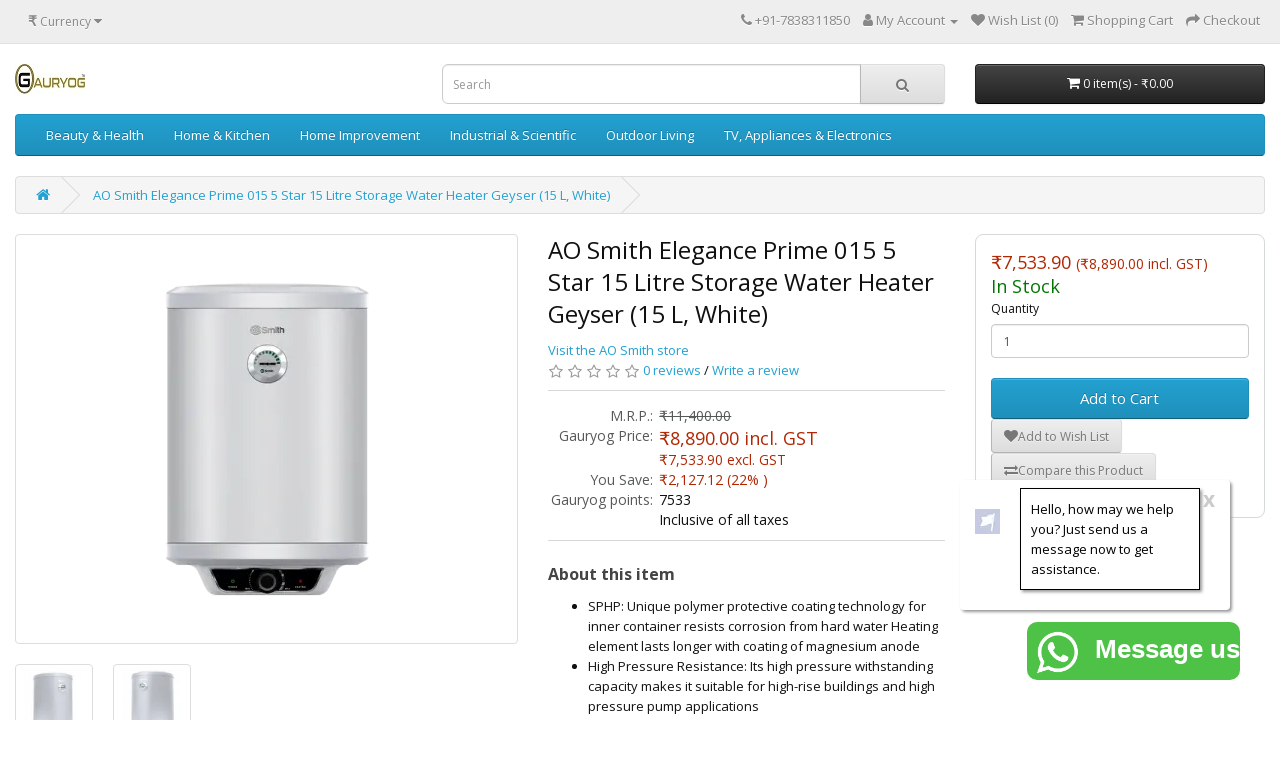

--- FILE ---
content_type: text/html; charset=utf-8
request_url: https://www.gauryog.in/AO-Smith-Elegance-Prime-015L-Vertical-Geyser
body_size: 15350
content:
<!DOCTYPE html>
<!--[if IE]><![endif]-->
<!--[if IE 8 ]><html dir="ltr" lang="en" class="ie8"><![endif]-->
<!--[if IE 9 ]><html dir="ltr" lang="en" class="ie9"><![endif]-->
<!--[if (gt IE 9)|!(IE)]><!-->
<html dir="ltr" lang="en">
<!--<![endif]-->
<head>
<meta charset="UTF-8" />
<meta name="viewport" content="width=device-width, initial-scale=1">
<meta http-equiv="X-UA-Compatible" content="IE=edge">
<title>Buy AO Smith Elegance Prime 015 5 Star 15 Litre Storage Water Heater Geyser (15 L, White) Online at Low Price in India - Gauryog.in</title>
<base href="https://www.gauryog.in/" />
<meta name="description" content="Gauryog.in - Buy AO Smith Elegance Prime 015 5 Star 15 Litres Storage Water Heater Geyser (15 L, White) Online at Low Price in India only at Gauryog.in. Free Delivery, Cash on Delivery" />
<meta name="keywords" content="AO Smith Elegance Prime 015 5 Star 15 Litres Storage Water Heater Geyser (15 L, White), A. O. Smith, A O Smith Corporation, Elegance Prime 015" />
<script src="catalog/view/javascript/jquery/jquery-3.7.0.min.js" type="text/javascript"></script>
<link href="catalog/view/javascript/bootstrap/css/bootstrap.min.css" rel="stylesheet" media="screen" />
<script src="catalog/view/javascript/bootstrap/js/bootstrap.min.js" type="text/javascript"></script>
<link href="catalog/view/javascript/font-awesome/css/font-awesome.min.css" rel="stylesheet" type="text/css" />
<link href="//fonts.googleapis.com/css?family=Open+Sans:400,400i,300,700" rel="stylesheet" type="text/css" />
<link href="catalog/view/theme/default/stylesheet/stylesheet.css" rel="stylesheet">
<link href="catalog/view/javascript/jquery/magnific/magnific-popup.css" type="text/css" rel="stylesheet" media="screen" />
<link href="catalog/view/javascript/jquery/datetimepicker/bootstrap-datetimepicker.min.css" type="text/css" rel="stylesheet" media="screen" />
<script src="catalog/view/javascript/jquery/magnific/jquery.magnific-popup.min.js" type="text/javascript"></script>
<script src="catalog/view/javascript/jquery/datetimepicker/moment/moment.min.js" type="text/javascript"></script>
<script src="catalog/view/javascript/jquery/datetimepicker/moment/moment-with-locales.min.js" type="text/javascript"></script>
<script src="catalog/view/javascript/jquery/datetimepicker/bootstrap-datetimepicker.min.js" type="text/javascript"></script>
<script src="catalog/view/javascript/common.js" type="text/javascript"></script>
<link href="https://www.gauryog.in/AO-Smith-Elegance-Prime-015L-Vertical-Geyser" rel="canonical" />
<link href="https://www.gauryog.in/image/catalog/logo - Copy.png" rel="icon" />
<!-- Google Search Console -->  
<meta name="google-site-verification" content="PeEaYlfaOzkwviLJcwDWO0giq9Rq3q7gybKuSQs-xh0" />
<link href="image/img/fav_icon.png" rel="icon" />
</head>
<body>
<nav id="top">
  <div class="container-fluid"><div class="pull-left">
  <form action="https://www.gauryog.in/index.php?route=common/currency/currency" method="post" enctype="multipart/form-data" id="form-currency">
    <div class="btn-group">
      <button class="btn btn-link dropdown-toggle" data-toggle="dropdown">                   <strong>₹</strong>                                <span class="hidden-xs hidden-sm hidden-md">Currency</span>&nbsp;<i class="fa fa-caret-down"></i></button>
      <ul class="dropdown-menu">
                        <li>
          <button class="currency-select btn btn-link btn-block" type="button" name="EUR">€ Euro</button>
        </li>
                                <li>
          <button class="currency-select btn btn-link btn-block" type="button" name="INR">₹ Indian Rupee</button>
        </li>
                                <li>
          <button class="currency-select btn btn-link btn-block" type="button" name="GBP">£ Pound Sterling</button>
        </li>
                                <li>
          <button class="currency-select btn btn-link btn-block" type="button" name="USD">$ US Dollar</button>
        </li>
                      </ul>
    </div>
    <input type="hidden" name="code" value="" />
    <input type="hidden" name="redirect" value="https://www.gauryog.in/AO-Smith-Elegance-Prime-015L-Vertical-Geyser" />
  </form>
</div>
 
    
    <div id="top-links" class="nav pull-right">
      <ul class="list-inline">
        <li><a href="https://www.gauryog.in/index.php?route=information/contact"><i class="fa fa-phone"></i></a> <span class="hidden-xs hidden-sm hidden-md">+91-7838311850</span></li>
        <li class="dropdown"><a href="https://www.gauryog.in/index.php?route=account/account" title="My Account" class="dropdown-toggle" data-toggle="dropdown"><i class="fa fa-user"></i> <span class="hidden-xs hidden-sm hidden-md">My Account</span> <span class="caret"></span></a>
          <ul class="dropdown-menu dropdown-menu-right">
                        <li><a href="https://www.gauryog.in/index.php?route=account/register">Register</a></li>
            <li><a href="https://www.gauryog.in/index.php?route=account/login">Login</a></li>
                      </ul>
        </li>
        <li><a href="https://www.gauryog.in/index.php?route=account/wishlist" id="wishlist-total" title="Wish List (0)"><i class="fa fa-heart"></i> <span class="hidden-xs hidden-sm hidden-md">Wish List (0)</span></a></li>
        <li><a href="https://www.gauryog.in/index.php?route=checkout/cart" title="Shopping Cart"><i class="fa fa-shopping-cart"></i> <span class="hidden-xs hidden-sm hidden-md">Shopping Cart</span></a></li>
        <li><a href="https://www.gauryog.in/index.php?route=checkout/checkout" title="Checkout"><i class="fa fa-share"></i> <span class="hidden-xs hidden-sm hidden-md">Checkout</span></a></li>
      </ul>
    </div>
  </div>
</nav>
<header>
  <div class="container-fluid">
    <div class="row">
      <div class="col-sm-4">
        <div id="logo"><a href="https://www.gauryog.in/index.php?route=common/home"><img src="https://www.gauryog.in/image/catalog/logo.png" title="Gauryog" alt="Gauryog" class="img-responsive" /></a></div>
      </div>
      <div class="col-sm-5"><div id="search" class="input-group">
  <input type="text" name="search" value="" placeholder="Search" class="form-control input-lg" />
  <span class="input-group-btn">
    <button type="button" class="btn btn-default btn-lg"><i class="fa fa-search"></i></button>
  </span>
</div></div>
      <div class="col-sm-3"><div id="cart" class="btn-group btn-block">
  <button type="button" data-toggle="dropdown" data-loading-text="Loading..." class="btn btn-inverse btn-block btn-lg dropdown-toggle"><i class="fa fa-shopping-cart"></i> <span id="cart-total">0 item(s) - ₹0.00</span></button>
  <ul class="dropdown-menu pull-right">
        <li>
      <p class="text-center">Your shopping cart is empty!</p>
    </li>
      </ul>
</div>
</div>
    </div>
  </div>
</header>
<div class="container-fluid">
  <nav id="menu" class="navbar">
    <div class="navbar-header"><span id="category" class="visible-xs">Categories</span>
      <button type="button" class="btn btn-navbar navbar-toggle" data-toggle="collapse" data-target=".navbar-ex1-collapse"><i class="fa fa-bars"></i></button>
    </div>
    <div class="collapse navbar-collapse navbar-ex1-collapse">
      <ul class="nav navbar-nav">
                        <li class="dropdown"><a href="https://www.gauryog.in/beauty-health" class="dropdown-toggle" data-toggle="dropdown">Beauty &amp; Health</a>
          <div class="dropdown-menu">
            <div class="dropdown-inner">               <ul class="list-unstyled">
                                <li><a href="https://www.gauryog.in/beauty-health/Personal-Care-Appliances">Personal Care (6)</a></li>
                              </ul>
              </div>
            <a href="https://www.gauryog.in/beauty-health" class="see-all">Show All Beauty &amp; Health</a> </div>
        </li>
                                <li class="dropdown"><a href="https://www.gauryog.in/Home-Kitchen" class="dropdown-toggle" data-toggle="dropdown">Home &amp; Kitchen</a>
          <div class="dropdown-menu">
            <div class="dropdown-inner">               <ul class="list-unstyled">
                                <li><a href="https://www.gauryog.in/Home-Kitchen/Air-Water-Purifier">Air &amp; Water Purifier (12)</a></li>
                                <li><a href="https://www.gauryog.in/Home-Kitchen/Kitchen-Dining">Kitchen &amp; Dining (157)</a></li>
                                <li><a href="https://www.gauryog.in/Home-Kitchen/Kitchen-Storage-Containers">Kitchen Storage &amp; Containers (8)</a></li>
                                <li><a href="https://www.gauryog.in/Home-Kitchen/Lighting">Lighting (2)</a></li>
                                <li><a href="https://www.gauryog.in/Home-Kitchen/Sewing-Craft">Sewing &amp; Craft (1)</a></li>
                              </ul>
              </div>
            <a href="https://www.gauryog.in/Home-Kitchen" class="see-all">Show All Home &amp; Kitchen</a> </div>
        </li>
                                <li class="dropdown"><a href="https://www.gauryog.in/index.php?route=product/category&amp;path=113" class="dropdown-toggle" data-toggle="dropdown">Home Improvement</a>
          <div class="dropdown-menu">
            <div class="dropdown-inner">               <ul class="list-unstyled">
                                <li><a href="https://www.gauryog.in/index.php?route=product/category&amp;path=113_117">Cleaning Supplies (14)</a></li>
                                <li><a href="https://www.gauryog.in/index.php?route=product/category&amp;path=113_114">Electricals (59)</a></li>
                                <li><a href="https://www.gauryog.in/index.php?route=product/category&amp;path=113_136">Hardware (9)</a></li>
                                <li><a href="https://www.gauryog.in/index.php?route=product/category&amp;path=113_165">Safety &amp; Security (2)</a></li>
                              </ul>
              </div>
            <a href="https://www.gauryog.in/index.php?route=product/category&amp;path=113" class="see-all">Show All Home Improvement</a> </div>
        </li>
                                <li class="dropdown"><a href="https://www.gauryog.in/industrial-scientific" class="dropdown-toggle" data-toggle="dropdown">Industrial &amp; Scientific</a>
          <div class="dropdown-menu">
            <div class="dropdown-inner">               <ul class="list-unstyled">
                                <li><a href="https://www.gauryog.in/industrial-scientific/work-safety-equipment-gear">Work Safety Equipment &amp; Gear (3)</a></li>
                              </ul>
              </div>
            <a href="https://www.gauryog.in/industrial-scientific" class="see-all">Show All Industrial &amp; Scientific</a> </div>
        </li>
                                <li class="dropdown"><a href="https://www.gauryog.in/Outdoor-Living" class="dropdown-toggle" data-toggle="dropdown">Outdoor Living</a>
          <div class="dropdown-menu">
            <div class="dropdown-inner">               <ul class="list-unstyled">
                                <li><a href="https://www.gauryog.in/Outdoor-Living/Pest-Control">Pest Control (1)</a></li>
                              </ul>
              </div>
            <a href="https://www.gauryog.in/Outdoor-Living" class="see-all">Show All Outdoor Living</a> </div>
        </li>
                                <li class="dropdown"><a href="https://www.gauryog.in/TV-Appliances-Electronics" class="dropdown-toggle" data-toggle="dropdown">TV, Appliances &amp; Electronics</a>
          <div class="dropdown-menu">
            <div class="dropdown-inner">               <ul class="list-unstyled">
                                <li><a href="https://www.gauryog.in/TV-Appliances-Electronics/Heating-Cooling-Appliances">Heating &amp; Cooling Appliances (293)</a></li>
                                <li><a href="https://www.gauryog.in/TV-Appliances-Electronics/Kitchen-Home-Appliances">Kitchen &amp; Home Appliances (99)</a></li>
                              </ul>
              </div>
            <a href="https://www.gauryog.in/TV-Appliances-Electronics" class="see-all">Show All TV, Appliances &amp; Electronics</a> </div>
        </li>
                      </ul>
    </div>
  </nav>
</div>
 

<div id="product-product" class="container-fluid">
  <ul class="breadcrumb">
        <li><a href="https://www.gauryog.in/index.php?route=common/home"><i class="fa fa-home"></i></a></li>
        <li><a href="https://www.gauryog.in/AO-Smith-Elegance-Prime-015L-Vertical-Geyser">AO Smith Elegance Prime 015 5 Star 15 Litre Storage Water Heater Geyser (15 L, White)</a></li>
      </ul>
  <div class="row">
                <div id="content" class="col-sm-12">
      <div class="row">                         <div class="col-sm-5">           <ul class="thumbnails">
                        <li><a class="thumbnail" href="https://www.gauryog.in/image/cache/catalog/AO_Smith/Elegance_Prime_Pic1-600x600.webp" title="AO Smith Elegance Prime 015 5 Star 15 Litre Storage Water Heater Geyser (15 L, White)"><img src="https://www.gauryog.in/image/cache/catalog/AO_Smith/Elegance_Prime_Pic1-400x400.webp" title="AO Smith Elegance Prime 015 5 Star 15 Litre Storage Water Heater Geyser (15 L, White)" alt="AO Smith Elegance Prime 015 5 Star 15 Litre Storage Water Heater Geyser (15 L, White)" /></a></li>
                                                <li class="image-additional"><a class="thumbnail" href="https://www.gauryog.in/image/cache/catalog/AO_Smith/Elegance_Prime_Pic3-600x600.webp" title="AO Smith Elegance Prime 015 5 Star 15 Litre Storage Water Heater Geyser (15 L, White)"> <img src="https://www.gauryog.in/image/cache/catalog/AO_Smith/Elegance_Prime_Pic3-100x100.webp" title="AO Smith Elegance Prime 015 5 Star 15 Litre Storage Water Heater Geyser (15 L, White)" alt="AO Smith Elegance Prime 015 5 Star 15 Litre Storage Water Heater Geyser (15 L, White)" /></a></li>
                        <li class="image-additional"><a class="thumbnail" href="https://www.gauryog.in/image/cache/catalog/AO_Smith/Elegance_Prime_Pic2-600x600.webp" title="AO Smith Elegance Prime 015 5 Star 15 Litre Storage Water Heater Geyser (15 L, White)"> <img src="https://www.gauryog.in/image/cache/catalog/AO_Smith/Elegance_Prime_Pic2-100x100.webp" title="AO Smith Elegance Prime 015 5 Star 15 Litre Storage Water Heater Geyser (15 L, White)" alt="AO Smith Elegance Prime 015 5 Star 15 Litre Storage Water Heater Geyser (15 L, White)" /></a></li>
                                  </ul>
                  </div>
                                <div class="col-sm-4">
          
          <h1 class="g-size-large" style="margin-top: 0px; color: inherit;"><span>AO Smith Elegance Prime 015 5 Star 15 Litre Storage Water Heater Geyser (15 L, White)</span></h1>
          <ul class="list-unstyled">
                        <li><a href="https://www.gauryog.in/AO-Smith">Visit the AO Smith store</a></li>
            			<li>          <div class="rating">
            <p>              <span class="fa fa-stack"><i class="fa fa-star-o fa-stack-1x"></i></span>                            <span class="fa fa-stack"><i class="fa fa-star-o fa-stack-1x"></i></span>                            <span class="fa fa-stack"><i class="fa fa-star-o fa-stack-1x"></i></span>                            <span class="fa fa-stack"><i class="fa fa-star-o fa-stack-1x"></i></span>                            <span class="fa fa-stack"><i class="fa fa-star-o fa-stack-1x"></i></span>               <a href="" onclick="$('a[href=\'#tab-review\']').trigger('click'); return false;">0 reviews</a> / <a href="" onclick="$('a[href=\'#tab-review\']').trigger('click'); return false;">Write a review</a></p>
          </div>
          </li><hr>
                      </ul>
		  <div>
		  <table class="g-lineitem g-linetop">
		  <tbody>
		  <tr>
		  <td class="g-nowrap g-size-base g-text-right g-color-secondary"><span>M.R.P.:</span></td>
		  <td class="g-size-base g-color-secondary"><span style="text-decoration: line-through;">₹11,400.00</span></td>
		  </tr>
		  		  <tr>
		  		  <td class="g-nowrap g-size-base g-color-secondary g-text-right"><span>Gauryog Price:<span></td>
		  <td><span class="g-size-medium g-color-price"><span aria-hidden="true">₹8,890.00</span> incl. GST
		  <br>
		  </span>
		  <span class="g-size-base g-color-price">
		  <span class="g-size-base g-color-price">
		  ₹7,533.90 </span>excl. GST
		  <br>
		  </span>
		  </td>
		  </tr>
		  		  <tr>
		  <td class="g-nowrap g-size-base g-color-secondary g-text-right">You Save:</td>
		  <td class="g-size-base g-color-price"><span class="a-color-price"><span class="g-size-base">₹2,127.12</span> (22% )</span></td>
		  </tr>
		  		  <tr>
		  <td class="g-nowrap g-size-base g-color-secondary g-text-right">Gauryog points:</td>
		  <td><span class="g-size-base">7533</span></td>
		  </tr>
		  		  <tr>
		  <td></td>
		  <td><span class="g-size-base">Inclusive of all taxes</span></td>
		  </tr>
		  		  </tbody>
		  </table>
		  </div>
		  <div>
		  <ul class="list-unstyled">
		  
                      
                      </ul>
		  </div>
                    <div id="product">                         </div>
			<div><hr><h2 class="g-size-base-plus g-text-bold">
			<span>About this item</span></h2>
			<ul><li>SPHP: Unique polymer protective coating technology for inner container resists corrosion from hard water Heating element lasts longer with coating of magnesium anode</li><li>High Pressure Resistance: Its high pressure withstanding capacity makes it suitable for high-rise buildings and high pressure pump applications</li><li>Smart Guard: A special anode used with the heat element employs an electrolytic process that protects the heating element from corrosion, thus greatly enhancing its life</li><li>Safety: Offers three levels of safety against high temperature &amp; pressure, provided by a high tech adjustable thermostat, cut-out &amp; multi function safety valve conforming to international standards</li><li>Star Rating: A 4-star rated product It has high-density &amp; thick PUF that ensures energy efficiency and reduced electricity bills</li><li>Rust Proof Body: Rust proof outer body prevents corrosion leaving no room for rust Ensures long life for the water heaters</li><li>Hygiene: The super polymer coating ensures no contamination whatsoever, providing hygienic water supply for years</li><li>Storage Useful for Bathroom, can store heated water</li><li>15 L Greater the Capacity, more the users can be served for bath/wash</li><li>8 Bar : Pressure rating &gt;8 bar is suitable for High Rise buildings</li><li>Capacity: 15 liters</li><li>Product: 2 years, Heating element: 3 Years, Tank: 7 years</li><li>Operating Voltage: 230 - 230 volts</li><li>Includes: Water Heater, Safety Valve, Instruction manual cum Warranty booklet</li></ul>
			</div>
           </div>
		                           <div class="col-sm-3">
		<div class="g-box">
		<div>
		<span class="g-size-medium g-color-price">₹7,533.90 </span><span class="g-size-base g-color-price">(₹8,890.00 incl. GST)</span>
		</div>
		<div><span class="g-size-medium g-color-success">In Stock</span></div>
		<div class="form-group">
              <label class="control-label" for="input-quantity">Quantity</label>
              <input type="text" name="quantity" value="1" size="2" id="input-quantity" class="form-control" />
              <input type="hidden" name="product_id" value="718" />
              <br/>
              <button type="button" id="button-cart" data-loading-text="Loading..." class="btn btn-primary btn-lg btn-block">Add to Cart</button>
			  <div class="g-button-group">
            <button type="button" data-toggle="tooltip" class="btn btn-default" title="Add to Wish List" onclick="wishlist.add('718');"><i class="fa fa-heart"></i>Add to Wish List</button></br>
            <button type="button" data-toggle="tooltip" class="btn btn-default" title="Compare this Product" onclick="compare.add('718');"><i class="fa fa-exchange"></i>Compare this Product</button>
          </div>
            </div>
            		</div>
		</div>
      </div>
	  	  <hr>
	  <div>
	  <h2 class="g-size-medium-plus g-text-bold">Product Description</h2><p>Color name: White | Size name:15 Liter</p><p>Equipped with Blue Diamond Glass Lined tank, Elegance Prime Water Heaters deliver high performance. Peace of mind is ensured with a 7 Year warranty on Tank. Elegance Prime Water Heaters feature premium quality rust proof outer body. Innovative RRID Technology delivers enhanced hot water output.</p>
		</div>
						<hr>
		<div>
		<h2 class="g-size-medium-plus g-text-bold">From the manufacturer</h2><div><h3 style="font-weight:bold;">FEATURES</h3><div class="width-sm" style="display:inline-block; vertical-align:top; text-align:center;"><img class="img-responsive" style="padding:5px; margin-left:auto; margin-right:auto; display:inline-block;" src="https://www.gauryog.in/image/catalog/AO_Smith/Elegance_Prime_Pic4.webp" alt="AO Smith Elegance Prime 015 5 Star 15 Litre Storage Water Heater Geyser (15 L, White)" data-src="https://www.gauryog.in/image/catalog/AO_Smith/Elegance_Prime_Pic4.webp"><span class="img-responsive" style="display:block; vertical-align:middle;"><h4 style="padding: 0px; margin-right: 0px; margin-left: 0px; text-rendering: optimizelegibility; font-size: 17px; line-height: 1.255; margin-bottom: 6px !important;">Longer Life</h4><p style="padding: 0px; margin-bottom: 14px;">Longer life in toughest water conditions with Blue Diamond® glass lined tank.</p></span></div><div class="width-sm" style="display:inline-block; vertical-align:top; text-align:center;"><img class="img-responsive" style="padding:5px; margin-left:auto; margin-right:auto; display:inline-block;" src="https://www.gauryog.in/image/catalog/AO_Smith/Elegance_Prime_Pic5.webp" alt="AO Smith Elegance Prime 015 5 Star 15 Litre Storage Water Heater Geyser (15 L, White)" data-src="https://www.gauryog.in/image/catalog/AO_Smith/Elegance_Prime_Pic5.webp"><span class="img-responsive" style="display:block; vertical-align:middle;"><h4 style="padding: 0px; margin-right: 0px; margin-left: 0px; text-rendering: optimizelegibility; font-size: 17px; line-height: 1.255; margin-bottom: 6px !important;">Peace of Mind</h4><p style="padding: 0px; margin-bottom: 14px;">7 Year Warranty on Tank.</p></span></div><div class="width-sm" style="display:inline-block; vertical-align:top; text-align:center;"><img class="img-responsive" style="padding:5px; margin-left:auto; margin-right:auto; display:inline-block;" src="https://www.gauryog.in/image/catalog/AO_Smith/Elegance_Prime_Pic6.webp" alt="AO Smith Elegance Prime 015 5 Star 15 Litre Storage Water Heater Geyser (15 L, White)" data-src="https://www.gauryog.in/image/catalog/AO_Smith/Elegance_Prime_Pic6.webp"><span class="img-responsive" style="display:block; vertical-align:middle;"><h4 style="padding: 0px; margin-right: 0px; margin-left: 0px; text-rendering: optimizelegibility; font-size: 17px; line-height: 1.255; margin-bottom: 6px !important;">Superior Asthetics</h4><p style="padding: 0px; margin-bottom: 14px;">Rust Proof Outer Body with stylish Temperature Gauge.</p></span></div><div class="width-sm" style="display:inline-block; vertical-align:top; text-align:center;"><img class="img-responsive" style="padding:5px; margin-left:auto; margin-right:auto; display:inline-block;" src="https://www.gauryog.in/image/catalog/AO_Smith/Elegance_Prime_Pic7.webp" alt="AO Smith Elegance Prime 015 5 Star 15 Litre Storage Water Heater Geyser (15 L, White)" data-src="https://www.gauryog.in/image/catalog/AO_Smith/Elegance_Prime_Pic7.webp"><span class="img-responsive" style="display:block; vertical-align:middle;"><h4 style="padding: 0px; margin-right: 0px; margin-left: 0px; text-rendering: optimizelegibility; font-size: 17px; line-height: 1.255; margin-bottom: 6px !important;">Superior Performance</h4><p style="padding: 0px; margin-bottom: 14px;">Glass coated Incoloy heating element delivers best performance even in hard water conditions.</p></span></div><div class="width-sm" style="display:inline-block; vertical-align:top; text-align:center;"><img class="img-responsive" style="padding:5px; margin-left:auto; margin-right:auto; display:inline-block;" src="https://www.gauryog.in/image/catalog/AO_Smith/Elegance_Prime_Pic8.webp" alt="AO Smith Elegance Prime 015 5 Star 15 Litre Storage Water Heater Geyser (15 L, White)" data-src="https://www.gauryog.in/image/catalog/AO_Smith/Elegance_Prime_Pic8.webp"><span class="img-responsive" style="display:block; vertical-align:middle;"><h4 style="padding: 0px; margin-right: 0px; margin-left: 0px; text-rendering: optimizelegibility; font-size: 17px; line-height: 1.255; margin-bottom: 6px !important;">Enhanced Hot Water Output</h4><p style="padding: 0px; margin-bottom: 14px;">Innovative RRID Technology (Patent Applied) delivers enhanced hot water output.</p></span></div><div class="width-sm" style="display:inline-block; vertical-align:top; text-align:center;"><img class="img-responsive" style="padding:5px; margin-left:auto; margin-right:auto; display:inline-block;" src="https://www.gauryog.in/image/catalog/AO_Smith/Elegance_Prime_Pic9.webp" alt="AO Smith Elegance Prime 015 5 Star 15 Litre Storage Water Heater Geyser (15 L, White)" data-src="https://www.gauryog.in/image/catalog/AO_Smith/Elegance_Prime_Pic9.webp"><span class="img-responsive" style="display:block; vertical-align:middle;"><h4 style="padding: 0px; margin-right: 0px; margin-left: 0px; text-rendering: optimizelegibility; font-size: 17px; line-height: 1.255; margin-bottom: 6px !important;">Double Protection</h4><p style="padding: 0px; margin-bottom: 14px;">Double Protection for your family with Thermal Cut-out &amp; Multi Function Safety Valve.</p></span></div><div class="width-sm" style="display:inline-block; vertical-align:top; text-align:center;"><img class="img-responsive" style="padding:5px; margin-left:auto; margin-right:auto; display:inline-block;" src="https://www.gauryog.in/image/catalog/AO_Smith/Elegance_Prime_Pic10.webp" alt="AO Smith Elegance Prime 015 5 Star 15 Litre Storage Water Heater Geyser (15 L, White)" data-src="https://www.gauryog.in/image/catalog/AO_Smith/Elegance_Prime_Pic10.webp"><span class="img-responsive" style="display:block; vertical-align:middle;"><h4 style="padding: 0px; margin-right: 0px; margin-left: 0px; text-rendering: optimizelegibility; font-size: 17px; line-height: 1.255; margin-bottom: 6px !important;">Long-lasting anode Rod</h4><p style="padding: 0px; margin-bottom: 14px;">Customised Anode works 2x better when compared to ordinary magnesium anodes.</p></span></div></div>
		</div>
				<div>
				</div>
            <h3>Related Products</h3>
      <div class="row">                                         <div class="col-xs-6 col-sm-3">
          <div class="product-thumb transition">
            <div class="image"><a href="https://www.gauryog.in/Orient-Aqua-Spring-25-Litres-Geyser"><img src="https://www.gauryog.in/image/cache/catalog/Orient/Geyser/Aqua%20Spring%20pic%201-200x200.jpg" alt="Orient Electric Aqua Spring Storage 25L Vertical Water Heater-BEE 4 Star" title="Orient Electric Aqua Spring Storage 25L Vertical Water Heater-BEE 4 Star" class="img-responsive" /></a></div>
            <div class="caption">
              <h4><a href="https://www.gauryog.in/Orient-Aqua-Spring-25-Litres-Geyser">Orient Electric Aqua Spring Storage 25L Vertical Water Heater-BEE 4 Star</a></h4>
              <p>Size:25L | Style:2 kWWith a classic design and BEE 5 star energy rating the Orient electric Aqua spr..</p>
                                          <p class="price">                 ₹6,895.00
                                 <span class="price-tax">excl. GST ₹5,843.22</span>  </p>
               </div>
            <div class="button-group">
              <button type="button" onclick="cart.add('412', '1');"><span class="hidden-xs hidden-sm hidden-md">Add to Cart</span> <i class="fa fa-shopping-cart"></i></button>
              <button type="button" data-toggle="tooltip" title="Add to Wish List" onclick="wishlist.add('412');"><i class="fa fa-heart"></i></button>
              <button type="button" data-toggle="tooltip" title="Compare this Product" onclick="compare.add('412');"><i class="fa fa-exchange"></i></button>
            </div>
          </div>
        </div>
                                                        <div class="col-xs-6 col-sm-3">
          <div class="product-thumb transition">
            <div class="image"><a href="https://www.gauryog.in/Racold-Andris-Slim-30-Litres-Horizontal-Geyser"><img src="https://www.gauryog.in/image/cache/catalog/Racold/Andris-Slim-20-Pic1-200x200.jpg" alt="Racold Andris Slim 30 Litres Horizontal 4 Star Water Heater, White" title="Racold Andris Slim 30 Litres Horizontal 4 Star Water Heater, White" class="img-responsive" /></a></div>
            <div class="caption">
              <h4><a href="https://www.gauryog.in/Racold-Andris-Slim-30-Litres-Horizontal-Geyser">Racold Andris Slim 30 Litres Horizontal 4 Star Water Heater, White</a></h4>
              <p>Color name:White | Size name:30 literAndris Slim is the latest offering from Racold Water Heaters, w..</p>
                                          <p class="price">                 ₹12,590.00
                                 <span class="price-tax">excl. GST ₹10,669.49</span>  </p>
               </div>
            <div class="button-group">
              <button type="button" onclick="cart.add('549', '1');"><span class="hidden-xs hidden-sm hidden-md">Add to Cart</span> <i class="fa fa-shopping-cart"></i></button>
              <button type="button" data-toggle="tooltip" title="Add to Wish List" onclick="wishlist.add('549');"><i class="fa fa-heart"></i></button>
              <button type="button" data-toggle="tooltip" title="Compare this Product" onclick="compare.add('549');"><i class="fa fa-exchange"></i></button>
            </div>
          </div>
        </div>
                                                        <div class="col-xs-6 col-sm-3">
          <div class="product-thumb transition">
            <div class="image"><a href="https://www.gauryog.in/Gauryog-Popular-Neo-25L-Storage-Water-Heater"><img src="https://www.gauryog.in/image/cache/catalog/Gauryog%20Essentials/Popular-Neo-Pic1-200x200.jpg" alt="Gauryog Essentials Popular Neo 25-Litres Geyser Storage Water Heater 4-Star (Ivory)" title="Gauryog Essentials Popular Neo 25-Litres Geyser Storage Water Heater 4-Star (Ivory)" class="img-responsive" /></a></div>
            <div class="caption">
              <h4><a href="https://www.gauryog.in/Gauryog-Popular-Neo-25L-Storage-Water-Heater">Gauryog Essentials Popular Neo 25-Litres Geyser Storage Water Heater 4-Star (Ivory)</a></h4>
              <p>Gauryog essentials water heater storage of 25L with stainless steel tank and metal body, BEE 4 star ..</p>
                                          <p class="price">                 ₹3,895.00
                                 <span class="price-tax">excl. GST ₹3,300.85</span>  </p>
               </div>
            <div class="button-group">
              <button type="button" onclick="cart.add('550', '1');"><span class="hidden-xs hidden-sm hidden-md">Add to Cart</span> <i class="fa fa-shopping-cart"></i></button>
              <button type="button" data-toggle="tooltip" title="Add to Wish List" onclick="wishlist.add('550');"><i class="fa fa-heart"></i></button>
              <button type="button" data-toggle="tooltip" title="Compare this Product" onclick="compare.add('550');"><i class="fa fa-exchange"></i></button>
            </div>
          </div>
        </div>
                                                        <div class="col-xs-6 col-sm-3">
          <div class="product-thumb transition">
            <div class="image"><a href="https://www.gauryog.in/Gauryog-Popular-Neo-15L-Storage-Water-Heater"><img src="https://www.gauryog.in/image/cache/catalog/Gauryog%20Essentials/Popular-Neo-Pic1-200x200.jpg" alt="Gauryog Essentials Popular Neo 15-Litres Geyser Storage Water Heater 4-Star (Ivory)" title="Gauryog Essentials Popular Neo 15-Litres Geyser Storage Water Heater 4-Star (Ivory)" class="img-responsive" /></a></div>
            <div class="caption">
              <h4><a href="https://www.gauryog.in/Gauryog-Popular-Neo-15L-Storage-Water-Heater">Gauryog Essentials Popular Neo 15-Litres Geyser Storage Water Heater 4-Star (Ivory)</a></h4>
              <p>Gauryog essentials water heater storage of 15L with stainless steel tank and metal body, BEE 4 star ..</p>
                                          <p class="price">                 ₹3,595.00
                                 <span class="price-tax">excl. GST ₹3,046.61</span>  </p>
               </div>
            <div class="button-group">
              <button type="button" onclick="cart.add('551', '1');"><span class="hidden-xs hidden-sm hidden-md">Add to Cart</span> <i class="fa fa-shopping-cart"></i></button>
              <button type="button" data-toggle="tooltip" title="Add to Wish List" onclick="wishlist.add('551');"><i class="fa fa-heart"></i></button>
              <button type="button" data-toggle="tooltip" title="Compare this Product" onclick="compare.add('551');"><i class="fa fa-exchange"></i></button>
            </div>
          </div>
        </div>
                <div class="clearfix visible-md"></div>
                                                        <div class="col-xs-6 col-sm-3">
          <div class="product-thumb transition">
            <div class="image"><a href="https://www.gauryog.in/Gauryog-Popular-Neo-10L-Storage-Water-Heater"><img src="https://www.gauryog.in/image/cache/catalog/Gauryog%20Essentials/Popular-Neo-Pic1-200x200.jpg" alt="Gauryog Essentials Popular Neo 10-Litres Geyser Storage Water Heater 4-Star (Ivory)" title="Gauryog Essentials Popular Neo 10-Litres Geyser Storage Water Heater 4-Star (Ivory)" class="img-responsive" /></a></div>
            <div class="caption">
              <h4><a href="https://www.gauryog.in/Gauryog-Popular-Neo-10L-Storage-Water-Heater">Gauryog Essentials Popular Neo 10-Litres Geyser Storage Water Heater 4-Star (Ivory)</a></h4>
              <p>Gauryog essentials water heater storage of 10L with stainless steel tank and metal body, BEE 4 star ..</p>
                                          <p class="price">                 ₹3,195.00
                                 <span class="price-tax">excl. GST ₹2,707.63</span>  </p>
               </div>
            <div class="button-group">
              <button type="button" onclick="cart.add('552', '1');"><span class="hidden-xs hidden-sm hidden-md">Add to Cart</span> <i class="fa fa-shopping-cart"></i></button>
              <button type="button" data-toggle="tooltip" title="Add to Wish List" onclick="wishlist.add('552');"><i class="fa fa-heart"></i></button>
              <button type="button" data-toggle="tooltip" title="Compare this Product" onclick="compare.add('552');"><i class="fa fa-exchange"></i></button>
            </div>
          </div>
        </div>
                                                        <div class="col-xs-6 col-sm-3">
          <div class="product-thumb transition">
            <div class="image"><a href="https://www.gauryog.in/Gauryog-Popular-Neo-6L-Storage-Water-Heater"><img src="https://www.gauryog.in/image/cache/catalog/Gauryog%20Essentials/Popular-Neo-Pic1-200x200.jpg" alt="Gauryog Essentials Popular Neo 6-Litres Geyser Storage Water Heater 4-Star (Ivory)" title="Gauryog Essentials Popular Neo 6-Litres Geyser Storage Water Heater 4-Star (Ivory)" class="img-responsive" /></a></div>
            <div class="caption">
              <h4><a href="https://www.gauryog.in/Gauryog-Popular-Neo-6L-Storage-Water-Heater">Gauryog Essentials Popular Neo 6-Litres Geyser Storage Water Heater 4-Star (Ivory)</a></h4>
              <p>Gauryog essentials water heater storage of 6L with stainless steel tank and metal body, BEE 4 star r..</p>
                                          <p class="price">                 ₹2,895.00
                                 <span class="price-tax">excl. GST ₹2,453.39</span>  </p>
               </div>
            <div class="button-group">
              <button type="button" onclick="cart.add('553', '1');"><span class="hidden-xs hidden-sm hidden-md">Add to Cart</span> <i class="fa fa-shopping-cart"></i></button>
              <button type="button" data-toggle="tooltip" title="Add to Wish List" onclick="wishlist.add('553');"><i class="fa fa-heart"></i></button>
              <button type="button" data-toggle="tooltip" title="Compare this Product" onclick="compare.add('553');"><i class="fa fa-exchange"></i></button>
            </div>
          </div>
        </div>
                                                        <div class="col-xs-6 col-sm-3">
          <div class="product-thumb transition">
            <div class="image"><a href="https://www.gauryog.in/Gauryog-Popular-Plus-25L-Storage-Water-Heater"><img src="https://www.gauryog.in/image/cache/catalog/Gauryog%20Essentials/Popular-Plus-Pic1-200x200.jpg" alt="Gauryog Essentials Popular Plus 25-Litres Geyser Storage Water Heater 4-Star (Ivory)" title="Gauryog Essentials Popular Plus 25-Litres Geyser Storage Water Heater 4-Star (Ivory)" class="img-responsive" /></a></div>
            <div class="caption">
              <h4><a href="https://www.gauryog.in/Gauryog-Popular-Plus-25L-Storage-Water-Heater">Gauryog Essentials Popular Plus 25-Litres Geyser Storage Water Heater 4-Star (Ivory)</a></h4>
              <p>Gauryog essentials water heater storage of 25L with stainless steel tank and ABS body, BEE 4 star ra..</p>
                                          <p class="price">                 ₹4,395.00
                                 <span class="price-tax">excl. GST ₹3,724.58</span>  </p>
               </div>
            <div class="button-group">
              <button type="button" onclick="cart.add('554', '1');"><span class="hidden-xs hidden-sm hidden-md">Add to Cart</span> <i class="fa fa-shopping-cart"></i></button>
              <button type="button" data-toggle="tooltip" title="Add to Wish List" onclick="wishlist.add('554');"><i class="fa fa-heart"></i></button>
              <button type="button" data-toggle="tooltip" title="Compare this Product" onclick="compare.add('554');"><i class="fa fa-exchange"></i></button>
            </div>
          </div>
        </div>
                                                        <div class="col-xs-6 col-sm-3">
          <div class="product-thumb transition">
            <div class="image"><a href="https://www.gauryog.in/Gauryog-Popular-Plus-15L-Storage-Water-Heater"><img src="https://www.gauryog.in/image/cache/catalog/Gauryog%20Essentials/Popular-Plus-Pic1-200x200.jpg" alt="Gauryog Essentials Popular Plus 15-Litres Geyser Storage Water Heater 4-Star (Ivory)" title="Gauryog Essentials Popular Plus 15-Litres Geyser Storage Water Heater 4-Star (Ivory)" class="img-responsive" /></a></div>
            <div class="caption">
              <h4><a href="https://www.gauryog.in/Gauryog-Popular-Plus-15L-Storage-Water-Heater">Gauryog Essentials Popular Plus 15-Litres Geyser Storage Water Heater 4-Star (Ivory)</a></h4>
              <p>Gauryog essentials water heater storage of 15L with stainless steel tank and ABS body, BEE 4 star ra..</p>
                                          <p class="price">                 ₹4,195.00
                                 <span class="price-tax">excl. GST ₹3,555.08</span>  </p>
               </div>
            <div class="button-group">
              <button type="button" onclick="cart.add('555', '1');"><span class="hidden-xs hidden-sm hidden-md">Add to Cart</span> <i class="fa fa-shopping-cart"></i></button>
              <button type="button" data-toggle="tooltip" title="Add to Wish List" onclick="wishlist.add('555');"><i class="fa fa-heart"></i></button>
              <button type="button" data-toggle="tooltip" title="Compare this Product" onclick="compare.add('555');"><i class="fa fa-exchange"></i></button>
            </div>
          </div>
        </div>
                <div class="clearfix visible-md"></div>
                                                        <div class="col-xs-6 col-sm-3">
          <div class="product-thumb transition">
            <div class="image"><a href="https://www.gauryog.in/Gauryog-New-Shakti-Glassline-25L-Storage-Water-Heater"><img src="https://www.gauryog.in/image/cache/catalog/Gauryog%20Essentials/New-Shakti-Pic1-200x200.jpg" alt="Gauryog Essentials New Shakti Glassline 25-Litres Geyser Storage Water Heater 4-Star (White)" title="Gauryog Essentials New Shakti Glassline 25-Litres Geyser Storage Water Heater 4-Star (White)" class="img-responsive" /></a></div>
            <div class="caption">
              <h4><a href="https://www.gauryog.in/Gauryog-New-Shakti-Glassline-25L-Storage-Water-Heater">Gauryog Essentials New Shakti Glassline 25-Litres Geyser Storage Water Heater 4-Star (White)</a></h4>
              <p>Gauryog essentials water heater storage of 25L with Glassline tank, BEE 4 star rating for energy sav..</p>
                                          <p class="price">                 ₹4,845.00
                                 <span class="price-tax">excl. GST ₹4,105.93</span>  </p>
               </div>
            <div class="button-group">
              <button type="button" onclick="cart.add('556', '1');"><span class="hidden-xs hidden-sm hidden-md">Add to Cart</span> <i class="fa fa-shopping-cart"></i></button>
              <button type="button" data-toggle="tooltip" title="Add to Wish List" onclick="wishlist.add('556');"><i class="fa fa-heart"></i></button>
              <button type="button" data-toggle="tooltip" title="Compare this Product" onclick="compare.add('556');"><i class="fa fa-exchange"></i></button>
            </div>
          </div>
        </div>
                                                        <div class="col-xs-6 col-sm-3">
          <div class="product-thumb transition">
            <div class="image"><a href="https://www.gauryog.in/Gauryog-New-Shakti-Glassline-15L-Storage-Water-Heater"><img src="https://www.gauryog.in/image/cache/catalog/Gauryog%20Essentials/New-Shakti-Pic1-200x200.jpg" alt="Gauryog Essentials New Shakti Glassline 15-Litres Geyser Storage Water Heater 4-Star (White)" title="Gauryog Essentials New Shakti Glassline 15-Litres Geyser Storage Water Heater 4-Star (White)" class="img-responsive" /></a></div>
            <div class="caption">
              <h4><a href="https://www.gauryog.in/Gauryog-New-Shakti-Glassline-15L-Storage-Water-Heater">Gauryog Essentials New Shakti Glassline 15-Litres Geyser Storage Water Heater 4-Star (White)</a></h4>
              <p>Gauryog essentials water heater storage of 15L with Glassline tank, BEE 4 star rating for energy sav..</p>
                                          <p class="price">                 ₹4,695.00
                                 <span class="price-tax">excl. GST ₹3,978.81</span>  </p>
               </div>
            <div class="button-group">
              <button type="button" onclick="cart.add('557', '1');"><span class="hidden-xs hidden-sm hidden-md">Add to Cart</span> <i class="fa fa-shopping-cart"></i></button>
              <button type="button" data-toggle="tooltip" title="Add to Wish List" onclick="wishlist.add('557');"><i class="fa fa-heart"></i></button>
              <button type="button" data-toggle="tooltip" title="Compare this Product" onclick="compare.add('557');"><i class="fa fa-exchange"></i></button>
            </div>
          </div>
        </div>
                                                        <div class="col-xs-6 col-sm-3">
          <div class="product-thumb transition">
            <div class="image"><a href="https://www.gauryog.in/Racold-Omnis-Wifi-25-Litres-Storage-Water-Heater"><img src="https://www.gauryog.in/image/cache/catalog/Racold/Omnis-Wifi-Pic1-200x200.jpg" alt="Racold Omnis Wi-Fi 25 Litres Vertical 5 Star Water Heater, White" title="Racold Omnis Wi-Fi 25 Litres Vertical 5 Star Water Heater, White" class="img-responsive" /></a></div>
            <div class="caption">
              <h4><a href="https://www.gauryog.in/Racold-Omnis-Wifi-25-Litres-Storage-Water-Heater">Racold Omnis Wi-Fi 25 Litres Vertical 5 Star Water Heater, White</a></h4>
              <p>We live in a technologically advanced age. Within a few clicks, we can order ourselves a meal or a r..</p>
                                          <p class="price">                 ₹13,495.00
                                 <span class="price-tax">excl. GST ₹11,436.44</span>  </p>
               </div>
            <div class="button-group">
              <button type="button" onclick="cart.add('558', '1');"><span class="hidden-xs hidden-sm hidden-md">Add to Cart</span> <i class="fa fa-shopping-cart"></i></button>
              <button type="button" data-toggle="tooltip" title="Add to Wish List" onclick="wishlist.add('558');"><i class="fa fa-heart"></i></button>
              <button type="button" data-toggle="tooltip" title="Compare this Product" onclick="compare.add('558');"><i class="fa fa-exchange"></i></button>
            </div>
          </div>
        </div>
                                                        <div class="col-xs-6 col-sm-3">
          <div class="product-thumb transition">
            <div class="image"><a href="https://www.gauryog.in/Racold-Omnis-Lux-15-Litres-Storage-Water-Heater"><img src="https://www.gauryog.in/image/cache/catalog/Racold/Omnis-Wifi-Pic1-200x200.jpg" alt="Racold Omnis Lux 15 Litres Vertical 4 Star Water Heater, White" title="Racold Omnis Lux 15 Litres Vertical 4 Star Water Heater, White" class="img-responsive" /></a></div>
            <div class="caption">
              <h4><a href="https://www.gauryog.in/Racold-Omnis-Lux-15-Litres-Storage-Water-Heater">Racold Omnis Lux 15 Litres Vertical 4 Star Water Heater, White</a></h4>
              <p>Introducing omnis lux, an advanced water heater range, equipped with smart control technology. Now e..</p>
                                          <p class="price">                 ₹9,195.00
                                 <span class="price-tax">excl. GST ₹7,792.37</span>  </p>
               </div>
            <div class="button-group">
              <button type="button" onclick="cart.add('560', '1');"><span class="hidden-xs hidden-sm hidden-md">Add to Cart</span> <i class="fa fa-shopping-cart"></i></button>
              <button type="button" data-toggle="tooltip" title="Add to Wish List" onclick="wishlist.add('560');"><i class="fa fa-heart"></i></button>
              <button type="button" data-toggle="tooltip" title="Compare this Product" onclick="compare.add('560');"><i class="fa fa-exchange"></i></button>
            </div>
          </div>
        </div>
                <div class="clearfix visible-md"></div>
                                                        <div class="col-xs-6 col-sm-3">
          <div class="product-thumb transition">
            <div class="image"><a href="https://www.gauryog.in/Racold-Andris-Uno-15-Litres-Horizontal-Geyser"><img src="https://www.gauryog.in/image/cache/catalog/Racold/Andris-Uno-Pic1-200x200.jpg" alt="Racold Andris Uno 15 Litres Vertical 4 Star Water Heater, White" title="Racold Andris Uno 15 Litres Vertical 4 Star Water Heater, White" class="img-responsive" /></a></div>
            <div class="caption">
              <h4><a href="https://www.gauryog.in/Racold-Andris-Uno-15-Litres-Horizontal-Geyser">Racold Andris Uno 15 Litres Vertical 4 Star Water Heater, White</a></h4>
              <p>Color name:Black | Size name:15 LiterAndris Uno is a masterpiece conceptualized specially by the ren..</p>
                                          <p class="price">                 ₹8,895.00
                                 <span class="price-tax">excl. GST ₹7,538.14</span>  </p>
               </div>
            <div class="button-group">
              <button type="button" onclick="cart.add('564', '1');"><span class="hidden-xs hidden-sm hidden-md">Add to Cart</span> <i class="fa fa-shopping-cart"></i></button>
              <button type="button" data-toggle="tooltip" title="Add to Wish List" onclick="wishlist.add('564');"><i class="fa fa-heart"></i></button>
              <button type="button" data-toggle="tooltip" title="Compare this Product" onclick="compare.add('564');"><i class="fa fa-exchange"></i></button>
            </div>
          </div>
        </div>
                                                        <div class="col-xs-6 col-sm-3">
          <div class="product-thumb transition">
            <div class="image"><a href="https://www.gauryog.in/Racold-Andris-Uno-25-Litres-Horizontal-Geyser"><img src="https://www.gauryog.in/image/cache/catalog/Racold/Andris-Uno-Pic1-200x200.jpg" alt="Racold Andris Uno 25 Litres Vertical 4 Star Water Heater, White" title="Racold Andris Uno 25 Litres Vertical 4 Star Water Heater, White" class="img-responsive" /></a></div>
            <div class="caption">
              <h4><a href="https://www.gauryog.in/Racold-Andris-Uno-25-Litres-Horizontal-Geyser">Racold Andris Uno 25 Litres Vertical 4 Star Water Heater, White</a></h4>
              <p>Color name:Black | Size name:25 LiterAndris Uno is a masterpiece conceptualized specially by the ren..</p>
                                          <p class="price">                 ₹9,945.00
                                 <span class="price-tax">excl. GST ₹8,427.97</span>  </p>
               </div>
            <div class="button-group">
              <button type="button" onclick="cart.add('565', '1');"><span class="hidden-xs hidden-sm hidden-md">Add to Cart</span> <i class="fa fa-shopping-cart"></i></button>
              <button type="button" data-toggle="tooltip" title="Add to Wish List" onclick="wishlist.add('565');"><i class="fa fa-heart"></i></button>
              <button type="button" data-toggle="tooltip" title="Compare this Product" onclick="compare.add('565');"><i class="fa fa-exchange"></i></button>
            </div>
          </div>
        </div>
                                                        <div class="col-xs-6 col-sm-3">
          <div class="product-thumb transition">
            <div class="image"><a href="https://www.gauryog.in/Racold-Andris-Uno-10-Litres-Horizontal-Geyser"><img src="https://www.gauryog.in/image/cache/catalog/Racold/Andris-Uno-Pic1-200x200.jpg" alt="Racold Andris Uno 10 Litres Vertical 4 Star Water Heater, White" title="Racold Andris Uno 10 Litres Vertical 4 Star Water Heater, White" class="img-responsive" /></a></div>
            <div class="caption">
              <h4><a href="https://www.gauryog.in/Racold-Andris-Uno-10-Litres-Horizontal-Geyser">Racold Andris Uno 10 Litres Vertical 4 Star Water Heater, White</a></h4>
              <p>Color name:Black | Size name:10 LiterAndris Uno is a masterpiece conceptualized specially by the ren..</p>
                                          <p class="price">                 ₹7,995.00
                                 <span class="price-tax">excl. GST ₹6,775.42</span>  </p>
               </div>
            <div class="button-group">
              <button type="button" onclick="cart.add('566', '1');"><span class="hidden-xs hidden-sm hidden-md">Add to Cart</span> <i class="fa fa-shopping-cart"></i></button>
              <button type="button" data-toggle="tooltip" title="Add to Wish List" onclick="wishlist.add('566');"><i class="fa fa-heart"></i></button>
              <button type="button" data-toggle="tooltip" title="Compare this Product" onclick="compare.add('566');"><i class="fa fa-exchange"></i></button>
            </div>
          </div>
        </div>
                                                        <div class="col-xs-6 col-sm-3">
          <div class="product-thumb transition">
            <div class="image"><a href="https://www.gauryog.in/Racold-Pronto-Neo-1-Litre-Instant-Geyser"><img src="https://www.gauryog.in/image/cache/catalog/Racold/Pronto-Neo-Pic1-200x200.jpg" alt="Racold Pronto Neo 1 Litres 3KW Vertical Water Heater, White" title="Racold Pronto Neo 1 Litres 3KW Vertical Water Heater, White" class="img-responsive" /></a></div>
            <div class="caption">
              <h4><a href="https://www.gauryog.in/Racold-Pronto-Neo-1-Litre-Instant-Geyser">Racold Pronto Neo 1 Litres 3KW Vertical Water Heater, White</a></h4>
              <p>Color name:White | Size name:1 LiterPronto Neo is a masterpiece conceptualized specially by the reno..</p>
                                          <p class="price">                 ₹2,935.00
                                 <span class="price-tax">excl. GST ₹2,487.29</span>  </p>
               </div>
            <div class="button-group">
              <button type="button" onclick="cart.add('567', '1');"><span class="hidden-xs hidden-sm hidden-md">Add to Cart</span> <i class="fa fa-shopping-cart"></i></button>
              <button type="button" data-toggle="tooltip" title="Add to Wish List" onclick="wishlist.add('567');"><i class="fa fa-heart"></i></button>
              <button type="button" data-toggle="tooltip" title="Compare this Product" onclick="compare.add('567');"><i class="fa fa-exchange"></i></button>
            </div>
          </div>
        </div>
                <div class="clearfix visible-md"></div>
                                                        <div class="col-xs-6 col-sm-3">
          <div class="product-thumb transition">
            <div class="image"><a href="https://www.gauryog.in/Racold-Pronto-Neo-3-Litre-Instant-Geyser"><img src="https://www.gauryog.in/image/cache/catalog/Racold/Pronto-Neo-Pic1-200x200.jpg" alt="Racold Pronto Neo 3 Litres 3KW Vertical Water Heater, White" title="Racold Pronto Neo 3 Litres 3KW Vertical Water Heater, White" class="img-responsive" /></a></div>
            <div class="caption">
              <h4><a href="https://www.gauryog.in/Racold-Pronto-Neo-3-Litre-Instant-Geyser">Racold Pronto Neo 3 Litres 3KW Vertical Water Heater, White</a></h4>
              <p>Color name:White | Size name:3 LiterPronto Neo is a masterpiece conceptualized specially by the reno..</p>
                                          <p class="price">                 ₹3,845.00
                                 <span class="price-tax">excl. GST ₹3,258.47</span>  </p>
               </div>
            <div class="button-group">
              <button type="button" onclick="cart.add('568', '1');"><span class="hidden-xs hidden-sm hidden-md">Add to Cart</span> <i class="fa fa-shopping-cart"></i></button>
              <button type="button" data-toggle="tooltip" title="Add to Wish List" onclick="wishlist.add('568');"><i class="fa fa-heart"></i></button>
              <button type="button" data-toggle="tooltip" title="Compare this Product" onclick="compare.add('568');"><i class="fa fa-exchange"></i></button>
            </div>
          </div>
        </div>
                                                        <div class="col-xs-6 col-sm-3">
          <div class="product-thumb transition">
            <div class="image"><a href="https://www.gauryog.in/Racold-Pronto-Neo-6-Litre-Storage-Geyser"><img src="https://www.gauryog.in/image/cache/catalog/Racold/Pronto-Neo-Pic1-200x200.jpg" alt="Racold Pronto Neo 6 Litres 3KW 5 Star Vertical Water Heater, White" title="Racold Pronto Neo 6 Litres 3KW 5 Star Vertical Water Heater, White" class="img-responsive" /></a></div>
            <div class="caption">
              <h4><a href="https://www.gauryog.in/Racold-Pronto-Neo-6-Litre-Storage-Geyser">Racold Pronto Neo 6 Litres 3KW 5 Star Vertical Water Heater, White</a></h4>
              <p>Color name:White | Size name:6 LiterPronto Neo is a masterpiece conceptualized specially by the reno..</p>
                                          <p class="price">                 ₹6,990.00
                                 <span class="price-tax">excl. GST ₹5,923.73</span>  </p>
               </div>
            <div class="button-group">
              <button type="button" onclick="cart.add('569', '1');"><span class="hidden-xs hidden-sm hidden-md">Add to Cart</span> <i class="fa fa-shopping-cart"></i></button>
              <button type="button" data-toggle="tooltip" title="Add to Wish List" onclick="wishlist.add('569');"><i class="fa fa-heart"></i></button>
              <button type="button" data-toggle="tooltip" title="Compare this Product" onclick="compare.add('569');"><i class="fa fa-exchange"></i></button>
            </div>
          </div>
        </div>
                                                        <div class="col-xs-6 col-sm-3">
          <div class="product-thumb transition">
            <div class="image"><a href="https://www.gauryog.in/Racold-CDR-Dlx-25-Litres-Water-Heater"><img src="https://www.gauryog.in/image/cache/catalog/Racold/CDR-Dlx-Vertical-200x200.webp" alt="Racold CDR Dlx 25 Litres Vertical 5 Star Storage Water Heater Geyser" title="Racold CDR Dlx 25 Litres Vertical 5 Star Storage Water Heater Geyser" class="img-responsive" /></a></div>
            <div class="caption">
              <h4><a href="https://www.gauryog.in/Racold-CDR-Dlx-25-Litres-Water-Heater">Racold CDR Dlx 25 Litres Vertical 5 Star Storage Water Heater Geyser</a></h4>
              <p>Color name:White | Size name:25 LiterThe CDR range of water heaters features SPHP inner tank that gi..</p>
                                          <p class="price">                 ₹9,490.00
                                 <span class="price-tax">excl. GST ₹8,042.37</span>  </p>
               </div>
            <div class="button-group">
              <button type="button" onclick="cart.add('582', '1');"><span class="hidden-xs hidden-sm hidden-md">Add to Cart</span> <i class="fa fa-shopping-cart"></i></button>
              <button type="button" data-toggle="tooltip" title="Add to Wish List" onclick="wishlist.add('582');"><i class="fa fa-heart"></i></button>
              <button type="button" data-toggle="tooltip" title="Compare this Product" onclick="compare.add('582');"><i class="fa fa-exchange"></i></button>
            </div>
          </div>
        </div>
                                                        <div class="col-xs-6 col-sm-3">
          <div class="product-thumb transition">
            <div class="image"><a href="https://www.gauryog.in/Racold-CDR-50-Litres-Horizontal-Water-Heater"><img src="https://www.gauryog.in/image/cache/catalog/Racold/CDR-Horizontal-200x200.webp" alt="Racold CDR 50 Litres Horizontal 4 Star Storage Water Heater Geyser" title="Racold CDR 50 Litres Horizontal 4 Star Storage Water Heater Geyser" class="img-responsive" /></a></div>
            <div class="caption">
              <h4><a href="https://www.gauryog.in/Racold-CDR-50-Litres-Horizontal-Water-Heater">Racold CDR 50 Litres Horizontal 4 Star Storage Water Heater Geyser</a></h4>
              <p>Color name:White | Size name:50 LiterThe CDR range of water heaters features SPHP inner tank that gi..</p>
                                          <p class="price">                 ₹14,995.00
                                 <span class="price-tax">excl. GST ₹12,707.63</span>  </p>
               </div>
            <div class="button-group">
              <button type="button" onclick="cart.add('590', '1');"><span class="hidden-xs hidden-sm hidden-md">Add to Cart</span> <i class="fa fa-shopping-cart"></i></button>
              <button type="button" data-toggle="tooltip" title="Add to Wish List" onclick="wishlist.add('590');"><i class="fa fa-heart"></i></button>
              <button type="button" data-toggle="tooltip" title="Compare this Product" onclick="compare.add('590');"><i class="fa fa-exchange"></i></button>
            </div>
          </div>
        </div>
                <div class="clearfix visible-md"></div>
                                                        <div class="col-xs-6 col-sm-3">
          <div class="product-thumb transition">
            <div class="image"><a href="https://www.gauryog.in/Orient-Electric-Urja-Plus-25-Litres-Water-Heater"><img src="https://www.gauryog.in/image/cache/catalog/Orient/Geyser/Urja_Plus_Geyser-200x200.webp" alt="Orient Electric Urja Plus 25L Glassline Storage Vertical Water Heater-BEE 4 Star" title="Orient Electric Urja Plus 25L Glassline Storage Vertical Water Heater-BEE 4 Star" class="img-responsive" /></a></div>
            <div class="caption">
              <h4><a href="https://www.gauryog.in/Orient-Electric-Urja-Plus-25-Litres-Water-Heater">Orient Electric Urja Plus 25L Glassline Storage Vertical Water Heater-BEE 4 Star</a></h4>
              <p>Size:25L | Style:2 kWStylish &amp; Sophisticated look with designer body styling Optimum Bath with T..</p>
                                          <p class="price">                 ₹7,395.00
                                 <span class="price-tax">excl. GST ₹6,266.95</span>  </p>
               </div>
            <div class="button-group">
              <button type="button" onclick="cart.add('594', '1');"><span class="hidden-xs hidden-sm hidden-md">Add to Cart</span> <i class="fa fa-shopping-cart"></i></button>
              <button type="button" data-toggle="tooltip" title="Add to Wish List" onclick="wishlist.add('594');"><i class="fa fa-heart"></i></button>
              <button type="button" data-toggle="tooltip" title="Compare this Product" onclick="compare.add('594');"><i class="fa fa-exchange"></i></button>
            </div>
          </div>
        </div>
                                                        <div class="col-xs-6 col-sm-3">
          <div class="product-thumb transition">
            <div class="image"><a href="https://www.gauryog.in/Orient-Electric-Urja-Plus-15-Litres-Water-Heater"><img src="https://www.gauryog.in/image/cache/catalog/Orient/Geyser/Urja_Plus_Geyser-200x200.webp" alt="Orient Electric Urja Plus 15L Glassline Storage Vertical Water Heater-BEE 4 Star" title="Orient Electric Urja Plus 15L Glassline Storage Vertical Water Heater-BEE 4 Star" class="img-responsive" /></a></div>
            <div class="caption">
              <h4><a href="https://www.gauryog.in/Orient-Electric-Urja-Plus-15-Litres-Water-Heater">Orient Electric Urja Plus 15L Glassline Storage Vertical Water Heater-BEE 4 Star</a></h4>
              <p>Size:15L | Style:2 kWStylish &amp; Sophisticated look with designer body styling Optimum Bath with T..</p>
                                          <p class="price">                 ₹6,955.00
                                 <span class="price-tax">excl. GST ₹5,894.07</span>  </p>
               </div>
            <div class="button-group">
              <button type="button" onclick="cart.add('595', '1');"><span class="hidden-xs hidden-sm hidden-md">Add to Cart</span> <i class="fa fa-shopping-cart"></i></button>
              <button type="button" data-toggle="tooltip" title="Add to Wish List" onclick="wishlist.add('595');"><i class="fa fa-heart"></i></button>
              <button type="button" data-toggle="tooltip" title="Compare this Product" onclick="compare.add('595');"><i class="fa fa-exchange"></i></button>
            </div>
          </div>
        </div>
                                                        <div class="col-xs-6 col-sm-3">
          <div class="product-thumb transition">
            <div class="image"><a href="https://www.gauryog.in/Orient-Electric-Urja-Plus-10-Litres-Water-Heater"><img src="https://www.gauryog.in/image/cache/catalog/Orient/Geyser/Urja_Plus_Geyser-200x200.webp" alt="Orient Electric Urja Plus 10L Glassline Storage Vertical Water Heater-BEE 4 Star" title="Orient Electric Urja Plus 10L Glassline Storage Vertical Water Heater-BEE 4 Star" class="img-responsive" /></a></div>
            <div class="caption">
              <h4><a href="https://www.gauryog.in/Orient-Electric-Urja-Plus-10-Litres-Water-Heater">Orient Electric Urja Plus 10L Glassline Storage Vertical Water Heater-BEE 4 Star</a></h4>
              <p>Size:10L | Style:2 kWStylish &amp; Sophisticated look with designer body styling Optimum Bath with T..</p>
                                          <p class="price">                 ₹6,395.00
                                 <span class="price-tax">excl. GST ₹5,419.49</span>  </p>
               </div>
            <div class="button-group">
              <button type="button" onclick="cart.add('596', '1');"><span class="hidden-xs hidden-sm hidden-md">Add to Cart</span> <i class="fa fa-shopping-cart"></i></button>
              <button type="button" data-toggle="tooltip" title="Add to Wish List" onclick="wishlist.add('596');"><i class="fa fa-heart"></i></button>
              <button type="button" data-toggle="tooltip" title="Compare this Product" onclick="compare.add('596');"><i class="fa fa-exchange"></i></button>
            </div>
          </div>
        </div>
                                                        <div class="col-xs-6 col-sm-3">
          <div class="product-thumb transition">
            <div class="image"><a href="https://www.gauryog.in/Orient-Electric-Urja-Plus-6-Litres-Water-Heater"><img src="https://www.gauryog.in/image/cache/catalog/Orient/Geyser/Urja_Plus_Geyser-200x200.webp" alt="Orient Electric Urja Plus 6L Glassline Storage Vertical Water Heater-BEE 4 Star" title="Orient Electric Urja Plus 6L Glassline Storage Vertical Water Heater-BEE 4 Star" class="img-responsive" /></a></div>
            <div class="caption">
              <h4><a href="https://www.gauryog.in/Orient-Electric-Urja-Plus-6-Litres-Water-Heater">Orient Electric Urja Plus 6L Glassline Storage Vertical Water Heater-BEE 4 Star</a></h4>
              <p>Size:6L | Style:2 kWStylish &amp; Sophisticated look with designer body styling Optimum Bath with Te..</p>
                                          <p class="price">                 ₹5,895.00
                                 <span class="price-tax">excl. GST ₹4,995.76</span>  </p>
               </div>
            <div class="button-group">
              <button type="button" onclick="cart.add('597', '1');"><span class="hidden-xs hidden-sm hidden-md">Add to Cart</span> <i class="fa fa-shopping-cart"></i></button>
              <button type="button" data-toggle="tooltip" title="Add to Wish List" onclick="wishlist.add('597');"><i class="fa fa-heart"></i></button>
              <button type="button" data-toggle="tooltip" title="Compare this Product" onclick="compare.add('597');"><i class="fa fa-exchange"></i></button>
            </div>
          </div>
        </div>
                <div class="clearfix visible-md"></div>
                                                        <div class="col-xs-6 col-sm-3">
          <div class="product-thumb transition">
            <div class="image"><a href="https://www.gauryog.in/AO-Smith-HAS-50L-Horizontal-Geyser"><img src="https://www.gauryog.in/image/cache/catalog/AO_Smith/HAS_50_Horizontal_Pic1-200x200.webp" alt="AO Smith HAS-X 50 Litres Horizontal Water Heater Geyser (50 L, White)" title="AO Smith HAS-X 50 Litres Horizontal Water Heater Geyser (50 L, White)" class="img-responsive" /></a></div>
            <div class="caption">
              <h4><a href="https://www.gauryog.in/AO-Smith-HAS-50L-Horizontal-Geyser">AO Smith HAS-X 50 Litres Horizontal Water Heater Geyser (50 L, White)</a></h4>
              <p>Color name: White | Size name:50 LiterThe HAS-X range of water heaters features SPHP inner tank that..</p>
                                          <p class="price">                 ₹19,945.00
                                 <span class="price-tax">excl. GST ₹16,902.54</span>  </p>
               </div>
            <div class="button-group">
              <button type="button" onclick="cart.add('711', '1');"><span class="hidden-xs hidden-sm hidden-md">Add to Cart</span> <i class="fa fa-shopping-cart"></i></button>
              <button type="button" data-toggle="tooltip" title="Add to Wish List" onclick="wishlist.add('711');"><i class="fa fa-heart"></i></button>
              <button type="button" data-toggle="tooltip" title="Compare this Product" onclick="compare.add('711');"><i class="fa fa-exchange"></i></button>
            </div>
          </div>
        </div>
                                                        <div class="col-xs-6 col-sm-3">
          <div class="product-thumb transition">
            <div class="image"><a href="https://www.gauryog.in/AO-Smith-HAS-35L-Horizontal-Geyser"><img src="https://www.gauryog.in/image/cache/catalog/AO_Smith/HAS_50_Horizontal_Pic1-200x200.webp" alt="AO Smith HAS-X 35 Litre Horizontal Water Heater Geyser (35 L, White)" title="AO Smith HAS-X 35 Litre Horizontal Water Heater Geyser (35 L, White)" class="img-responsive" /></a></div>
            <div class="caption">
              <h4><a href="https://www.gauryog.in/AO-Smith-HAS-35L-Horizontal-Geyser">AO Smith HAS-X 35 Litre Horizontal Water Heater Geyser (35 L, White)</a></h4>
              <p>Color name: White | Size name:35 LiterThe HAS-X range of water heaters features SPHP inner tank that..</p>
                            <div class="rating">                  <span class="fa fa-stack"><i class="fa fa-star fa-stack-1x"></i><i class="fa fa-star-o fa-stack-1x"></i></span>                                  <span class="fa fa-stack"><i class="fa fa-star fa-stack-1x"></i><i class="fa fa-star-o fa-stack-1x"></i></span>                                  <span class="fa fa-stack"><i class="fa fa-star fa-stack-1x"></i><i class="fa fa-star-o fa-stack-1x"></i></span>                                  <span class="fa fa-stack"><i class="fa fa-star fa-stack-1x"></i><i class="fa fa-star-o fa-stack-1x"></i></span>                                  <span class="fa fa-stack"><i class="fa fa-star fa-stack-1x"></i><i class="fa fa-star-o fa-stack-1x"></i></span>                  0 reviews</div>
                                          <p class="price">                 ₹15,590.00
                                 <span class="price-tax">excl. GST ₹13,211.86</span>  </p>
               </div>
            <div class="button-group">
              <button type="button" onclick="cart.add('713', '1');"><span class="hidden-xs hidden-sm hidden-md">Add to Cart</span> <i class="fa fa-shopping-cart"></i></button>
              <button type="button" data-toggle="tooltip" title="Add to Wish List" onclick="wishlist.add('713');"><i class="fa fa-heart"></i></button>
              <button type="button" data-toggle="tooltip" title="Compare this Product" onclick="compare.add('713');"><i class="fa fa-exchange"></i></button>
            </div>
          </div>
        </div>
                                                        <div class="col-xs-6 col-sm-3">
          <div class="product-thumb transition">
            <div class="image"><a href="https://www.gauryog.in/AO-Smith-HSE-HAS-70L-Horizontal-Geyser"><img src="https://www.gauryog.in/image/cache/catalog/AO_Smith/HAS_50_Horizontal_Pic1-200x200.webp" alt="AO Smith HSE-HAS 70 Litre Horizontal Water Heater Geyser (70 L, White)" title="AO Smith HSE-HAS 70 Litre Horizontal Water Heater Geyser (70 L, White)" class="img-responsive" /></a></div>
            <div class="caption">
              <h4><a href="https://www.gauryog.in/AO-Smith-HSE-HAS-70L-Horizontal-Geyser">AO Smith HSE-HAS 70 Litre Horizontal Water Heater Geyser (70 L, White)</a></h4>
              <p>Color name: White | Size name:70 LiterThe HSE-HAS range of water heaters features SPHP inner tank th..</p>
                                          <p class="price">                 ₹28,990.00
                                 <span class="price-tax">excl. GST ₹24,567.80</span>  </p>
               </div>
            <div class="button-group">
              <button type="button" onclick="cart.add('714', '1');"><span class="hidden-xs hidden-sm hidden-md">Add to Cart</span> <i class="fa fa-shopping-cart"></i></button>
              <button type="button" data-toggle="tooltip" title="Add to Wish List" onclick="wishlist.add('714');"><i class="fa fa-heart"></i></button>
              <button type="button" data-toggle="tooltip" title="Compare this Product" onclick="compare.add('714');"><i class="fa fa-exchange"></i></button>
            </div>
          </div>
        </div>
                                                        <div class="col-xs-6 col-sm-3">
          <div class="product-thumb transition">
            <div class="image"><a href="https://www.gauryog.in/AO-Smith-HSE-HAS-100L-Horizontal-Geyser"><img src="https://www.gauryog.in/image/cache/catalog/AO_Smith/HAS_50_Horizontal_Pic1-200x200.webp" alt="AO Smith HSE-HAS 100 Litre Horizontal Water Heater Geyser (100 L, White)" title="AO Smith HSE-HAS 100 Litre Horizontal Water Heater Geyser (100 L, White)" class="img-responsive" /></a></div>
            <div class="caption">
              <h4><a href="https://www.gauryog.in/AO-Smith-HSE-HAS-100L-Horizontal-Geyser">AO Smith HSE-HAS 100 Litre Horizontal Water Heater Geyser (100 L, White)</a></h4>
              <p>Color name: White | Size name:100 LiterThe HSE-HAS range of water heaters features SPHP inner tank t..</p>
                                          <p class="price">                 ₹29,990.00
                                 <span class="price-tax">excl. GST ₹25,415.25</span>  </p>
               </div>
            <div class="button-group">
              <button type="button" onclick="cart.add('715', '1');"><span class="hidden-xs hidden-sm hidden-md">Add to Cart</span> <i class="fa fa-shopping-cart"></i></button>
              <button type="button" data-toggle="tooltip" title="Add to Wish List" onclick="wishlist.add('715');"><i class="fa fa-heart"></i></button>
              <button type="button" data-toggle="tooltip" title="Compare this Product" onclick="compare.add('715');"><i class="fa fa-exchange"></i></button>
            </div>
          </div>
        </div>
                <div class="clearfix visible-md"></div>
                                                        <div class="col-xs-6 col-sm-3">
          <div class="product-thumb transition">
            <div class="image"><a href="https://www.gauryog.in/AO-Smith-Elegance-H-015L-Horizontal-Geyser"><img src="https://www.gauryog.in/image/cache/catalog/AO_Smith/Elegance_25_Pic1-200x200.webp" alt="AO Smith Elegance H-015 Horizontal Water Heater Geyser (15 L, White)" title="AO Smith Elegance H-015 Horizontal Water Heater Geyser (15 L, White)" class="img-responsive" /></a></div>
            <div class="caption">
              <h4><a href="https://www.gauryog.in/AO-Smith-Elegance-H-015L-Horizontal-Geyser">AO Smith Elegance H-015 Horizontal Water Heater Geyser (15 L, White)</a></h4>
              <p>Color name: White | Size name:15 LiterThe HAS range of water heaters features SPHP inner tank that g..</p>
                                          <p class="price">                 ₹9,590.00
                                 <span class="price-tax">excl. GST ₹8,127.12</span>  </p>
               </div>
            <div class="button-group">
              <button type="button" onclick="cart.add('716', '1');"><span class="hidden-xs hidden-sm hidden-md">Add to Cart</span> <i class="fa fa-shopping-cart"></i></button>
              <button type="button" data-toggle="tooltip" title="Add to Wish List" onclick="wishlist.add('716');"><i class="fa fa-heart"></i></button>
              <button type="button" data-toggle="tooltip" title="Compare this Product" onclick="compare.add('716');"><i class="fa fa-exchange"></i></button>
            </div>
          </div>
        </div>
                                                        <div class="col-xs-6 col-sm-3">
          <div class="product-thumb transition">
            <div class="image"><a href="https://www.gauryog.in/AO-Smith-Elegance-H-025L-Horizontal-Geyser"><img src="https://www.gauryog.in/image/cache/catalog/AO_Smith/Elegance_25_Pic1-200x200.webp" alt="AO Smith Elegance H-025 Horizontal Water Heater Geyser (25 L, White)" title="AO Smith Elegance H-025 Horizontal Water Heater Geyser (25 L, White)" class="img-responsive" /></a></div>
            <div class="caption">
              <h4><a href="https://www.gauryog.in/AO-Smith-Elegance-H-025L-Horizontal-Geyser">AO Smith Elegance H-025 Horizontal Water Heater Geyser (25 L, White)</a></h4>
              <p>Color name: White | Size name:25 LiterThe HAS range of water heaters features SPHP inner tank that g..</p>
                                          <p class="price">                 ₹11,590.00
                                 <span class="price-tax">excl. GST ₹9,822.03</span>  </p>
               </div>
            <div class="button-group">
              <button type="button" onclick="cart.add('717', '1');"><span class="hidden-xs hidden-sm hidden-md">Add to Cart</span> <i class="fa fa-shopping-cart"></i></button>
              <button type="button" data-toggle="tooltip" title="Add to Wish List" onclick="wishlist.add('717');"><i class="fa fa-heart"></i></button>
              <button type="button" data-toggle="tooltip" title="Compare this Product" onclick="compare.add('717');"><i class="fa fa-exchange"></i></button>
            </div>
          </div>
        </div>
                                                        <div class="col-xs-6 col-sm-3">
          <div class="product-thumb transition">
            <div class="image"><a href="https://www.gauryog.in/Havells-Rush-Plus-3-Litres-Instant-Geyser"><img src="https://www.gauryog.in/image/cache/catalog/Havells/Geysers/Rush_Pic1-200x200.webp" alt="Havells Rush Plus 3L Instant Water Heater (Geyser, White Blue)" title="Havells Rush Plus 3L Instant Water Heater (Geyser, White Blue)" class="img-responsive" /></a></div>
            <div class="caption">
              <h4><a href="https://www.gauryog.in/Havells-Rush-Plus-3-Litres-Instant-Geyser">Havells Rush Plus 3L Instant Water Heater (Geyser, White Blue)</a></h4>
              <p>Color name: White, Blue | Size name:3 LiterRush Plus is a masterpiece conceptualized specially by th..</p>
                                          <p class="price">                 ₹3,445.00
                                 <span class="price-tax">excl. GST ₹2,919.49</span>  </p>
               </div>
            <div class="button-group">
              <button type="button" onclick="cart.add('724', '1');"><span class="hidden-xs hidden-sm hidden-md">Add to Cart</span> <i class="fa fa-shopping-cart"></i></button>
              <button type="button" data-toggle="tooltip" title="Add to Wish List" onclick="wishlist.add('724');"><i class="fa fa-heart"></i></button>
              <button type="button" data-toggle="tooltip" title="Compare this Product" onclick="compare.add('724');"><i class="fa fa-exchange"></i></button>
            </div>
          </div>
        </div>
                         </div>
        		            <div class="tab-pane" id="tab-review">
              <form class="form-horizontal" id="form-review">
                <div id="review"></div>
                <h2>Write a review</h2>
                                <div class="form-group required">
                  <div class="col-sm-12">
                    <label class="control-label" for="input-name">Your Name</label>
                    <input type="text" name="name" value="" id="input-name" class="form-control" />
                  </div>
                </div>
                <div class="form-group required">
                  <div class="col-sm-12">
                    <label class="control-label" for="input-review">Your Review</label>
                    <textarea name="text" rows="5" id="input-review" class="form-control"></textarea>
                    <div class="help-block"><span class="text-danger">Note:</span> HTML is not translated!</div>
                  </div>
                </div>
                <div class="form-group required">
                  <div class="col-sm-12">
                    <label class="control-label">Rating</label>
                    &nbsp;&nbsp;&nbsp; Bad&nbsp;
                    <input type="radio" name="rating" value="1" />
                    &nbsp;
                    <input type="radio" name="rating" value="2" />
                    &nbsp;
                    <input type="radio" name="rating" value="3" />
                    &nbsp;
                    <input type="radio" name="rating" value="4" />
                    &nbsp;
                    <input type="radio" name="rating" value="5" />
                    &nbsp;Good</div>
                </div>
                
                <div class="buttons clearfix">
                  <div class="pull-right">
                    <button type="button" id="button-review" data-loading-text="Loading..." class="btn btn-primary">Continue</button>
                  </div>
                </div>
                              </form>
            </div>
                            <p>Tags:
                 <a href="https://www.gauryog.in/index.php?route=product/search&amp;tag=15L water heater">15L water heater</a>,
                         <a href="https://www.gauryog.in/index.php?route=product/search&amp;tag=vertical water heater">vertical water heater</a>,
                         <a href="https://www.gauryog.in/index.php?route=product/search&amp;tag=ao smith geyser">ao smith geyser</a>,
                         <a href="https://www.gauryog.in/index.php?route=product/search&amp;tag=ao smith 15l geyser">ao smith 15l geyser</a>          </p>
              </div>
    </div>
</div>
<script type="text/javascript"><!--
$('select[name=\'recurring_id\'], input[name="quantity"]').change(function(){
	$.ajax({
		url: 'index.php?route=product/product/getRecurringDescription',
		type: 'post',
		data: $('input[name=\'product_id\'], input[name=\'quantity\'], select[name=\'recurring_id\']'),
		dataType: 'json',
		beforeSend: function() {
			$('#recurring-description').html('');
		},
		success: function(json) {
			$('.alert-dismissible, .text-danger').remove();

			if (json['success']) {
				$('#recurring-description').html(json['success']);
			}
		}
	});
});
//--></script> 
<script type="text/javascript"><!--
$('#button-cart').on('click', function() {
	$.ajax({
		url: 'index.php?route=checkout/cart/add',
		type: 'post',
		data: $('#product-product input[type=\'text\'], #product-product input[type=\'hidden\'], #product-product input[type=\'radio\']:checked, #product-product input[type=\'checkbox\']:checked, #product-product select, #product-product textarea'),
		dataType: 'json',
		beforeSend: function() {
			$('#button-cart').button('loading');
		},
		complete: function() {
			$('#button-cart').button('reset');
		},
		success: function(json) {
			$('.alert-dismissible, .text-danger').remove();
			$('.form-group').removeClass('has-error');

			if (json['error']) {
				if (json['error']['option']) {
					for (i in json['error']['option']) {
						var element = $('#input-option' + i.replace('_', '-'));

						if (element.parent().hasClass('input-group')) {
							element.parent().after('<div class="text-danger">' + json['error']['option'][i] + '</div>');
						} else {
							element.after('<div class="text-danger">' + json['error']['option'][i] + '</div>');
						}
					}
				}

				if (json['error']['recurring']) {
					$('select[name=\'recurring_id\']').after('<div class="text-danger">' + json['error']['recurring'] + '</div>');
				}

				// Highlight any found errors
				$('.text-danger').parent().addClass('has-error');
			}

			if (json['success']) {
				$('.breadcrumb').after('<div class="alert alert-success alert-dismissible">' + json['success'] + '<button type="button" class="close" data-dismiss="alert">&times;</button></div>');

				$('#cart > button').html('<span id="cart-total"><i class="fa fa-shopping-cart"></i> ' + json['total'] + '</span>');

				$('html, body').animate({ scrollTop: 0 }, 'slow');

				$('#cart > ul').load('index.php?route=common/cart/info ul li');
			}
		},
        error: function(xhr, ajaxOptions, thrownError) {
            alert(thrownError + "\r\n" + xhr.statusText + "\r\n" + xhr.responseText);
        }
	});
});
//--></script> 
<script type="text/javascript"><!--
$('.date').datetimepicker({
	language: 'en-gb',
	pickTime: false
});

$('.datetime').datetimepicker({
	language: 'en-gb',
	pickDate: true,
	pickTime: true
});

$('.time').datetimepicker({
	language: 'en-gb',
	pickDate: false
});

$('button[id^=\'button-upload\']').on('click', function() {
	var node = this;

	$('#form-upload').remove();

	$('body').prepend('<form enctype="multipart/form-data" id="form-upload" style="display: none;"><input type="file" name="file" /></form>');

	$('#form-upload input[name=\'file\']').trigger('click');

	if (typeof timer != 'undefined') {
    	clearInterval(timer);
	}

	timer = setInterval(function() {
		if ($('#form-upload input[name=\'file\']').val() != '') {
			clearInterval(timer);

			$.ajax({
				url: 'index.php?route=tool/upload',
				type: 'post',
				dataType: 'json',
				data: new FormData($('#form-upload')[0]),
				cache: false,
				contentType: false,
				processData: false,
				beforeSend: function() {
					$(node).button('loading');
				},
				complete: function() {
					$(node).button('reset');
				},
				success: function(json) {
					$('.text-danger').remove();

					if (json['error']) {
						$(node).parent().find('input').after('<div class="text-danger">' + json['error'] + '</div>');
					}

					if (json['success']) {
						alert(json['success']);

						$(node).parent().find('input').val(json['code']);
					}
				},
				error: function(xhr, ajaxOptions, thrownError) {
					alert(thrownError + "\r\n" + xhr.statusText + "\r\n" + xhr.responseText);
				}
			});
		}
	}, 500);
});
//--></script> 
<script type="text/javascript"><!--
$('#review').delegate('.pagination a', 'click', function(e) {
    e.preventDefault();

    $('#review').fadeOut('slow');

    $('#review').load(this.href);

    $('#review').fadeIn('slow');
});

$('#review').load('index.php?route=product/product/review&product_id=718');

$('#button-review').on('click', function() {
	$.ajax({
		url: 'index.php?route=product/product/write&product_id=718',
		type: 'post',
		dataType: 'json',
		data: $("#form-review").serialize(),
		beforeSend: function() {
			$('#button-review').button('loading');
		},
		complete: function() {
			$('#button-review').button('reset');
		},
		success: function(json) {
			$('.alert-dismissible').remove();

			if (json['error']) {
				$('#review').after('<div class="alert alert-danger alert-dismissible"><i class="fa fa-exclamation-circle"></i> ' + json['error'] + '</div>');
			}

			if (json['success']) {
				$('#review').after('<div class="alert alert-success alert-dismissible"><i class="fa fa-check-circle"></i> ' + json['success'] + '</div>');

				$('input[name=\'name\']').val('');
				$('textarea[name=\'text\']').val('');
				$('input[name=\'rating\']:checked').prop('checked', false);
			}
		}
	});
});

$(document).ready(function() {
	$('.thumbnails').magnificPopup({
		type:'image',
		delegate: 'a',
		gallery: {
			enabled: true
		}
	});
});
//--></script> 
<footer>
  <div class="container-fluid">
    <div class="row">
            <div class="col-sm-3">
        <h5>Information</h5>
        <ul class="list-unstyled">
                   <li><a href="https://www.gauryog.in/Gauryog-Policies">Gauryog Policy</a></li>
                    <li><a href="https://www.gauryog.in/about_us">About Us</a></li>
                    <li><a href="https://www.gauryog.in/delivery">Return Policy</a></li>
                    <li><a href="https://www.gauryog.in/privacy">Privacy Policy</a></li>
                    <li><a href="https://www.gauryog.in/terms">Terms &amp; Conditions</a></li>
                    <li><a href="https://www.gauryog.in/Shipping-Policy">Shipping Policy</a></li>
                  </ul>
      </div>
            <div class="col-sm-3">
        <h5>Customer Service</h5>
        <ul class="list-unstyled">
          <li><a href="https://www.gauryog.in/index.php?route=information/contact">Contact Us</a></li>
          <li><a href="https://www.gauryog.in/index.php?route=account/return">Returns</a></li>
          <li><a href="https://www.gauryog.in/index.php?route=information/sitemap">Site Map</a></li>
        </ul>
      </div>
      <div class="col-sm-3">
        <h5>Extras</h5>
        <ul class="list-unstyled">
          <li><a href="https://www.gauryog.in/index.php?route=product/manufacturer">Brands</a></li>
          <li><a href="https://www.gauryog.in/index.php?route=account/voucher">Gift Certificates</a></li>
          <li><a href="https://www.gauryog.in/index.php?route=product/special">Specials</a></li>
        </ul>
      </div>
      <div class="col-sm-3">
        <h5>My Account</h5>
        <ul class="list-unstyled">
          <li><a href="https://www.gauryog.in/index.php?route=account/account">My Account</a></li>
          <li><a href="https://www.gauryog.in/index.php?route=account/order">Order History</a></li>
          <li><a href="https://www.gauryog.in/index.php?route=account/wishlist">Wish List</a></li>
          <li><a href="https://www.gauryog.in/index.php?route=account/newsletter">Newsletter</a></li>
        </ul>
      </div>
    </div>
    <hr>
    <p>Gauryog &copy; 2026, Inc. or its affliates</p>
  </div>    
    <div id="hideDiv" class="alert" style="position:fixed; background:#ffffff; right:50px; bottom:90px; height:130px; width:270px; color:#000; text-align:left; text-decoration:none; box-shadow:2px 2px 3px #999; z-index:100;"><img style="margin-top:20px; width:25px;" src="image/img/flag.webp" alt="Gauryog Flag" />
	<div style="position:fixed; width:180px; border: 1px solid #000; padding: 10px; background:#ffffff; color:#000; text-decoration:none; bottom:130px; right:80px; box-shadow:2px 2px 3px #999; z-index:100;">Hello, how may we help you? Just send us a message now to get assistance.</div><button type="button" class="close" data-dismiss="alert">x</button></div>
	<div id=whatsapp><a class="float whatsapp-icon" style="" href='https://wa.me/917838311850' target="_blank">
	<img src="image/img/whatsapp_icon.webp" alt="Gauryog Whatsapp" style="width: 65px; height:55px; padding-right:10px; margin-left:3px; margin-top:3px;"/><span class="visibility">Message us</span></a></div>
</footer>



<script>
$(function() {
setTimeout(function() { $("#hideDiv").fadeOut(1500); }, 5000)
})
$("#whatsapp").hover(function(){
    $('#hideDiv').show();
},function(){
    $('#hideDiv').hide();
});
</script>
</html> 
